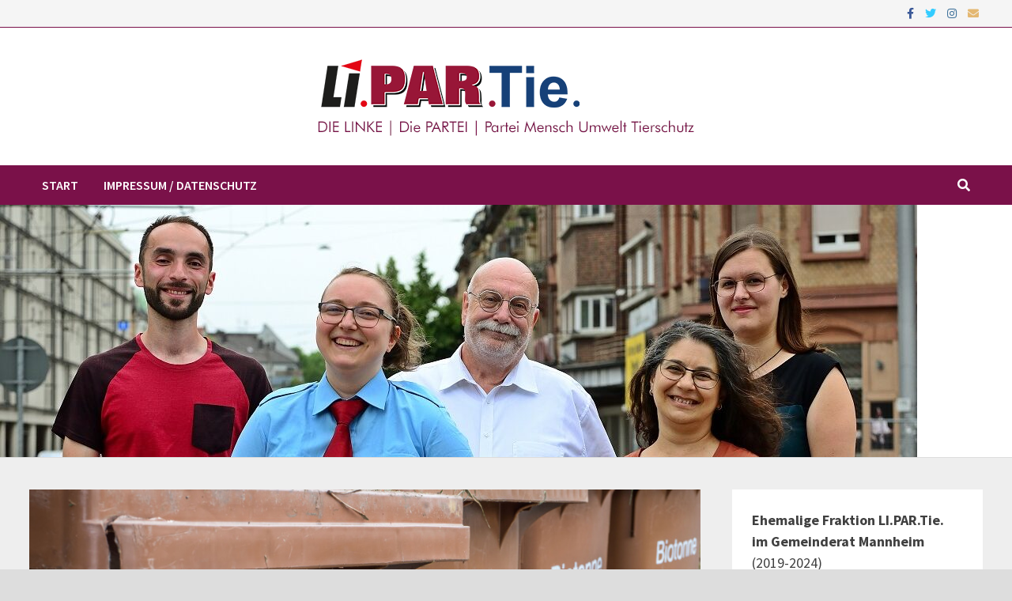

--- FILE ---
content_type: text/html; charset=UTF-8
request_url: https://www.lipartie.de/2022/01/25/verbreitung-der-biotonne-erhoehen/
body_size: 10090
content:
<!doctype html>
<html lang="de">
<head>
	<meta charset="UTF-8">
	<meta name="viewport" content="width=device-width, initial-scale=1">
	<link rel="profile" href="https://gmpg.org/xfn/11">

	<title>Verbreitung der Biotonne erhöhen</title>
<meta name='robots' content='max-image-preview:large' />
<link rel='dns-prefetch' href='//fonts.googleapis.com' />
<link rel="alternate" type="application/rss+xml" title=" &raquo; Feed" href="https://www.lipartie.de/feed/" />
<link rel="alternate" type="application/rss+xml" title=" &raquo; Kommentar-Feed" href="https://www.lipartie.de/comments/feed/" />
<script type="text/javascript">
/* <![CDATA[ */
window._wpemojiSettings = {"baseUrl":"https:\/\/s.w.org\/images\/core\/emoji\/15.0.3\/72x72\/","ext":".png","svgUrl":"https:\/\/s.w.org\/images\/core\/emoji\/15.0.3\/svg\/","svgExt":".svg","source":{"concatemoji":"https:\/\/www.lipartie.de\/LIPARTIE2019\/wp-includes\/js\/wp-emoji-release.min.js?ver=6.6.4"}};
/*! This file is auto-generated */
!function(i,n){var o,s,e;function c(e){try{var t={supportTests:e,timestamp:(new Date).valueOf()};sessionStorage.setItem(o,JSON.stringify(t))}catch(e){}}function p(e,t,n){e.clearRect(0,0,e.canvas.width,e.canvas.height),e.fillText(t,0,0);var t=new Uint32Array(e.getImageData(0,0,e.canvas.width,e.canvas.height).data),r=(e.clearRect(0,0,e.canvas.width,e.canvas.height),e.fillText(n,0,0),new Uint32Array(e.getImageData(0,0,e.canvas.width,e.canvas.height).data));return t.every(function(e,t){return e===r[t]})}function u(e,t,n){switch(t){case"flag":return n(e,"\ud83c\udff3\ufe0f\u200d\u26a7\ufe0f","\ud83c\udff3\ufe0f\u200b\u26a7\ufe0f")?!1:!n(e,"\ud83c\uddfa\ud83c\uddf3","\ud83c\uddfa\u200b\ud83c\uddf3")&&!n(e,"\ud83c\udff4\udb40\udc67\udb40\udc62\udb40\udc65\udb40\udc6e\udb40\udc67\udb40\udc7f","\ud83c\udff4\u200b\udb40\udc67\u200b\udb40\udc62\u200b\udb40\udc65\u200b\udb40\udc6e\u200b\udb40\udc67\u200b\udb40\udc7f");case"emoji":return!n(e,"\ud83d\udc26\u200d\u2b1b","\ud83d\udc26\u200b\u2b1b")}return!1}function f(e,t,n){var r="undefined"!=typeof WorkerGlobalScope&&self instanceof WorkerGlobalScope?new OffscreenCanvas(300,150):i.createElement("canvas"),a=r.getContext("2d",{willReadFrequently:!0}),o=(a.textBaseline="top",a.font="600 32px Arial",{});return e.forEach(function(e){o[e]=t(a,e,n)}),o}function t(e){var t=i.createElement("script");t.src=e,t.defer=!0,i.head.appendChild(t)}"undefined"!=typeof Promise&&(o="wpEmojiSettingsSupports",s=["flag","emoji"],n.supports={everything:!0,everythingExceptFlag:!0},e=new Promise(function(e){i.addEventListener("DOMContentLoaded",e,{once:!0})}),new Promise(function(t){var n=function(){try{var e=JSON.parse(sessionStorage.getItem(o));if("object"==typeof e&&"number"==typeof e.timestamp&&(new Date).valueOf()<e.timestamp+604800&&"object"==typeof e.supportTests)return e.supportTests}catch(e){}return null}();if(!n){if("undefined"!=typeof Worker&&"undefined"!=typeof OffscreenCanvas&&"undefined"!=typeof URL&&URL.createObjectURL&&"undefined"!=typeof Blob)try{var e="postMessage("+f.toString()+"("+[JSON.stringify(s),u.toString(),p.toString()].join(",")+"));",r=new Blob([e],{type:"text/javascript"}),a=new Worker(URL.createObjectURL(r),{name:"wpTestEmojiSupports"});return void(a.onmessage=function(e){c(n=e.data),a.terminate(),t(n)})}catch(e){}c(n=f(s,u,p))}t(n)}).then(function(e){for(var t in e)n.supports[t]=e[t],n.supports.everything=n.supports.everything&&n.supports[t],"flag"!==t&&(n.supports.everythingExceptFlag=n.supports.everythingExceptFlag&&n.supports[t]);n.supports.everythingExceptFlag=n.supports.everythingExceptFlag&&!n.supports.flag,n.DOMReady=!1,n.readyCallback=function(){n.DOMReady=!0}}).then(function(){return e}).then(function(){var e;n.supports.everything||(n.readyCallback(),(e=n.source||{}).concatemoji?t(e.concatemoji):e.wpemoji&&e.twemoji&&(t(e.twemoji),t(e.wpemoji)))}))}((window,document),window._wpemojiSettings);
/* ]]> */
</script>
<style id='wp-emoji-styles-inline-css' type='text/css'>

	img.wp-smiley, img.emoji {
		display: inline !important;
		border: none !important;
		box-shadow: none !important;
		height: 1em !important;
		width: 1em !important;
		margin: 0 0.07em !important;
		vertical-align: -0.1em !important;
		background: none !important;
		padding: 0 !important;
	}
</style>
<link rel='stylesheet' id='wp-block-library-css' href='https://www.lipartie.de/LIPARTIE2019/wp-includes/css/dist/block-library/style.min.css?ver=6.6.4' type='text/css' media='all' />
<style id='wp-block-library-theme-inline-css' type='text/css'>
.wp-block-audio :where(figcaption){color:#555;font-size:13px;text-align:center}.is-dark-theme .wp-block-audio :where(figcaption){color:#ffffffa6}.wp-block-audio{margin:0 0 1em}.wp-block-code{border:1px solid #ccc;border-radius:4px;font-family:Menlo,Consolas,monaco,monospace;padding:.8em 1em}.wp-block-embed :where(figcaption){color:#555;font-size:13px;text-align:center}.is-dark-theme .wp-block-embed :where(figcaption){color:#ffffffa6}.wp-block-embed{margin:0 0 1em}.blocks-gallery-caption{color:#555;font-size:13px;text-align:center}.is-dark-theme .blocks-gallery-caption{color:#ffffffa6}:root :where(.wp-block-image figcaption){color:#555;font-size:13px;text-align:center}.is-dark-theme :root :where(.wp-block-image figcaption){color:#ffffffa6}.wp-block-image{margin:0 0 1em}.wp-block-pullquote{border-bottom:4px solid;border-top:4px solid;color:currentColor;margin-bottom:1.75em}.wp-block-pullquote cite,.wp-block-pullquote footer,.wp-block-pullquote__citation{color:currentColor;font-size:.8125em;font-style:normal;text-transform:uppercase}.wp-block-quote{border-left:.25em solid;margin:0 0 1.75em;padding-left:1em}.wp-block-quote cite,.wp-block-quote footer{color:currentColor;font-size:.8125em;font-style:normal;position:relative}.wp-block-quote.has-text-align-right{border-left:none;border-right:.25em solid;padding-left:0;padding-right:1em}.wp-block-quote.has-text-align-center{border:none;padding-left:0}.wp-block-quote.is-large,.wp-block-quote.is-style-large,.wp-block-quote.is-style-plain{border:none}.wp-block-search .wp-block-search__label{font-weight:700}.wp-block-search__button{border:1px solid #ccc;padding:.375em .625em}:where(.wp-block-group.has-background){padding:1.25em 2.375em}.wp-block-separator.has-css-opacity{opacity:.4}.wp-block-separator{border:none;border-bottom:2px solid;margin-left:auto;margin-right:auto}.wp-block-separator.has-alpha-channel-opacity{opacity:1}.wp-block-separator:not(.is-style-wide):not(.is-style-dots){width:100px}.wp-block-separator.has-background:not(.is-style-dots){border-bottom:none;height:1px}.wp-block-separator.has-background:not(.is-style-wide):not(.is-style-dots){height:2px}.wp-block-table{margin:0 0 1em}.wp-block-table td,.wp-block-table th{word-break:normal}.wp-block-table :where(figcaption){color:#555;font-size:13px;text-align:center}.is-dark-theme .wp-block-table :where(figcaption){color:#ffffffa6}.wp-block-video :where(figcaption){color:#555;font-size:13px;text-align:center}.is-dark-theme .wp-block-video :where(figcaption){color:#ffffffa6}.wp-block-video{margin:0 0 1em}:root :where(.wp-block-template-part.has-background){margin-bottom:0;margin-top:0;padding:1.25em 2.375em}
</style>
<style id='classic-theme-styles-inline-css' type='text/css'>
/*! This file is auto-generated */
.wp-block-button__link{color:#fff;background-color:#32373c;border-radius:9999px;box-shadow:none;text-decoration:none;padding:calc(.667em + 2px) calc(1.333em + 2px);font-size:1.125em}.wp-block-file__button{background:#32373c;color:#fff;text-decoration:none}
</style>
<style id='global-styles-inline-css' type='text/css'>
:root{--wp--preset--aspect-ratio--square: 1;--wp--preset--aspect-ratio--4-3: 4/3;--wp--preset--aspect-ratio--3-4: 3/4;--wp--preset--aspect-ratio--3-2: 3/2;--wp--preset--aspect-ratio--2-3: 2/3;--wp--preset--aspect-ratio--16-9: 16/9;--wp--preset--aspect-ratio--9-16: 9/16;--wp--preset--color--black: #000000;--wp--preset--color--cyan-bluish-gray: #abb8c3;--wp--preset--color--white: #ffffff;--wp--preset--color--pale-pink: #f78da7;--wp--preset--color--vivid-red: #cf2e2e;--wp--preset--color--luminous-vivid-orange: #ff6900;--wp--preset--color--luminous-vivid-amber: #fcb900;--wp--preset--color--light-green-cyan: #7bdcb5;--wp--preset--color--vivid-green-cyan: #00d084;--wp--preset--color--pale-cyan-blue: #8ed1fc;--wp--preset--color--vivid-cyan-blue: #0693e3;--wp--preset--color--vivid-purple: #9b51e0;--wp--preset--gradient--vivid-cyan-blue-to-vivid-purple: linear-gradient(135deg,rgba(6,147,227,1) 0%,rgb(155,81,224) 100%);--wp--preset--gradient--light-green-cyan-to-vivid-green-cyan: linear-gradient(135deg,rgb(122,220,180) 0%,rgb(0,208,130) 100%);--wp--preset--gradient--luminous-vivid-amber-to-luminous-vivid-orange: linear-gradient(135deg,rgba(252,185,0,1) 0%,rgba(255,105,0,1) 100%);--wp--preset--gradient--luminous-vivid-orange-to-vivid-red: linear-gradient(135deg,rgba(255,105,0,1) 0%,rgb(207,46,46) 100%);--wp--preset--gradient--very-light-gray-to-cyan-bluish-gray: linear-gradient(135deg,rgb(238,238,238) 0%,rgb(169,184,195) 100%);--wp--preset--gradient--cool-to-warm-spectrum: linear-gradient(135deg,rgb(74,234,220) 0%,rgb(151,120,209) 20%,rgb(207,42,186) 40%,rgb(238,44,130) 60%,rgb(251,105,98) 80%,rgb(254,248,76) 100%);--wp--preset--gradient--blush-light-purple: linear-gradient(135deg,rgb(255,206,236) 0%,rgb(152,150,240) 100%);--wp--preset--gradient--blush-bordeaux: linear-gradient(135deg,rgb(254,205,165) 0%,rgb(254,45,45) 50%,rgb(107,0,62) 100%);--wp--preset--gradient--luminous-dusk: linear-gradient(135deg,rgb(255,203,112) 0%,rgb(199,81,192) 50%,rgb(65,88,208) 100%);--wp--preset--gradient--pale-ocean: linear-gradient(135deg,rgb(255,245,203) 0%,rgb(182,227,212) 50%,rgb(51,167,181) 100%);--wp--preset--gradient--electric-grass: linear-gradient(135deg,rgb(202,248,128) 0%,rgb(113,206,126) 100%);--wp--preset--gradient--midnight: linear-gradient(135deg,rgb(2,3,129) 0%,rgb(40,116,252) 100%);--wp--preset--font-size--small: 13px;--wp--preset--font-size--medium: 20px;--wp--preset--font-size--large: 36px;--wp--preset--font-size--x-large: 42px;--wp--preset--spacing--20: 0.44rem;--wp--preset--spacing--30: 0.67rem;--wp--preset--spacing--40: 1rem;--wp--preset--spacing--50: 1.5rem;--wp--preset--spacing--60: 2.25rem;--wp--preset--spacing--70: 3.38rem;--wp--preset--spacing--80: 5.06rem;--wp--preset--shadow--natural: 6px 6px 9px rgba(0, 0, 0, 0.2);--wp--preset--shadow--deep: 12px 12px 50px rgba(0, 0, 0, 0.4);--wp--preset--shadow--sharp: 6px 6px 0px rgba(0, 0, 0, 0.2);--wp--preset--shadow--outlined: 6px 6px 0px -3px rgba(255, 255, 255, 1), 6px 6px rgba(0, 0, 0, 1);--wp--preset--shadow--crisp: 6px 6px 0px rgba(0, 0, 0, 1);}:where(.is-layout-flex){gap: 0.5em;}:where(.is-layout-grid){gap: 0.5em;}body .is-layout-flex{display: flex;}.is-layout-flex{flex-wrap: wrap;align-items: center;}.is-layout-flex > :is(*, div){margin: 0;}body .is-layout-grid{display: grid;}.is-layout-grid > :is(*, div){margin: 0;}:where(.wp-block-columns.is-layout-flex){gap: 2em;}:where(.wp-block-columns.is-layout-grid){gap: 2em;}:where(.wp-block-post-template.is-layout-flex){gap: 1.25em;}:where(.wp-block-post-template.is-layout-grid){gap: 1.25em;}.has-black-color{color: var(--wp--preset--color--black) !important;}.has-cyan-bluish-gray-color{color: var(--wp--preset--color--cyan-bluish-gray) !important;}.has-white-color{color: var(--wp--preset--color--white) !important;}.has-pale-pink-color{color: var(--wp--preset--color--pale-pink) !important;}.has-vivid-red-color{color: var(--wp--preset--color--vivid-red) !important;}.has-luminous-vivid-orange-color{color: var(--wp--preset--color--luminous-vivid-orange) !important;}.has-luminous-vivid-amber-color{color: var(--wp--preset--color--luminous-vivid-amber) !important;}.has-light-green-cyan-color{color: var(--wp--preset--color--light-green-cyan) !important;}.has-vivid-green-cyan-color{color: var(--wp--preset--color--vivid-green-cyan) !important;}.has-pale-cyan-blue-color{color: var(--wp--preset--color--pale-cyan-blue) !important;}.has-vivid-cyan-blue-color{color: var(--wp--preset--color--vivid-cyan-blue) !important;}.has-vivid-purple-color{color: var(--wp--preset--color--vivid-purple) !important;}.has-black-background-color{background-color: var(--wp--preset--color--black) !important;}.has-cyan-bluish-gray-background-color{background-color: var(--wp--preset--color--cyan-bluish-gray) !important;}.has-white-background-color{background-color: var(--wp--preset--color--white) !important;}.has-pale-pink-background-color{background-color: var(--wp--preset--color--pale-pink) !important;}.has-vivid-red-background-color{background-color: var(--wp--preset--color--vivid-red) !important;}.has-luminous-vivid-orange-background-color{background-color: var(--wp--preset--color--luminous-vivid-orange) !important;}.has-luminous-vivid-amber-background-color{background-color: var(--wp--preset--color--luminous-vivid-amber) !important;}.has-light-green-cyan-background-color{background-color: var(--wp--preset--color--light-green-cyan) !important;}.has-vivid-green-cyan-background-color{background-color: var(--wp--preset--color--vivid-green-cyan) !important;}.has-pale-cyan-blue-background-color{background-color: var(--wp--preset--color--pale-cyan-blue) !important;}.has-vivid-cyan-blue-background-color{background-color: var(--wp--preset--color--vivid-cyan-blue) !important;}.has-vivid-purple-background-color{background-color: var(--wp--preset--color--vivid-purple) !important;}.has-black-border-color{border-color: var(--wp--preset--color--black) !important;}.has-cyan-bluish-gray-border-color{border-color: var(--wp--preset--color--cyan-bluish-gray) !important;}.has-white-border-color{border-color: var(--wp--preset--color--white) !important;}.has-pale-pink-border-color{border-color: var(--wp--preset--color--pale-pink) !important;}.has-vivid-red-border-color{border-color: var(--wp--preset--color--vivid-red) !important;}.has-luminous-vivid-orange-border-color{border-color: var(--wp--preset--color--luminous-vivid-orange) !important;}.has-luminous-vivid-amber-border-color{border-color: var(--wp--preset--color--luminous-vivid-amber) !important;}.has-light-green-cyan-border-color{border-color: var(--wp--preset--color--light-green-cyan) !important;}.has-vivid-green-cyan-border-color{border-color: var(--wp--preset--color--vivid-green-cyan) !important;}.has-pale-cyan-blue-border-color{border-color: var(--wp--preset--color--pale-cyan-blue) !important;}.has-vivid-cyan-blue-border-color{border-color: var(--wp--preset--color--vivid-cyan-blue) !important;}.has-vivid-purple-border-color{border-color: var(--wp--preset--color--vivid-purple) !important;}.has-vivid-cyan-blue-to-vivid-purple-gradient-background{background: var(--wp--preset--gradient--vivid-cyan-blue-to-vivid-purple) !important;}.has-light-green-cyan-to-vivid-green-cyan-gradient-background{background: var(--wp--preset--gradient--light-green-cyan-to-vivid-green-cyan) !important;}.has-luminous-vivid-amber-to-luminous-vivid-orange-gradient-background{background: var(--wp--preset--gradient--luminous-vivid-amber-to-luminous-vivid-orange) !important;}.has-luminous-vivid-orange-to-vivid-red-gradient-background{background: var(--wp--preset--gradient--luminous-vivid-orange-to-vivid-red) !important;}.has-very-light-gray-to-cyan-bluish-gray-gradient-background{background: var(--wp--preset--gradient--very-light-gray-to-cyan-bluish-gray) !important;}.has-cool-to-warm-spectrum-gradient-background{background: var(--wp--preset--gradient--cool-to-warm-spectrum) !important;}.has-blush-light-purple-gradient-background{background: var(--wp--preset--gradient--blush-light-purple) !important;}.has-blush-bordeaux-gradient-background{background: var(--wp--preset--gradient--blush-bordeaux) !important;}.has-luminous-dusk-gradient-background{background: var(--wp--preset--gradient--luminous-dusk) !important;}.has-pale-ocean-gradient-background{background: var(--wp--preset--gradient--pale-ocean) !important;}.has-electric-grass-gradient-background{background: var(--wp--preset--gradient--electric-grass) !important;}.has-midnight-gradient-background{background: var(--wp--preset--gradient--midnight) !important;}.has-small-font-size{font-size: var(--wp--preset--font-size--small) !important;}.has-medium-font-size{font-size: var(--wp--preset--font-size--medium) !important;}.has-large-font-size{font-size: var(--wp--preset--font-size--large) !important;}.has-x-large-font-size{font-size: var(--wp--preset--font-size--x-large) !important;}
:where(.wp-block-post-template.is-layout-flex){gap: 1.25em;}:where(.wp-block-post-template.is-layout-grid){gap: 1.25em;}
:where(.wp-block-columns.is-layout-flex){gap: 2em;}:where(.wp-block-columns.is-layout-grid){gap: 2em;}
:root :where(.wp-block-pullquote){font-size: 1.5em;line-height: 1.6;}
</style>
<link rel='stylesheet' id='widgetopts-styles-css' href='https://www.lipartie.de/LIPARTIE2019/wp-content/plugins/widget-options/assets/css/widget-options.css?ver=4.0.6.1' type='text/css' media='all' />
<link rel='stylesheet' id='font-awesome-css' href='https://www.lipartie.de/LIPARTIE2019/wp-content/themes/bam/assets/fonts/css/all.min.css?ver=5.15.4' type='text/css' media='all' />
<link rel='stylesheet' id='bam-style-css' href='https://www.lipartie.de/LIPARTIE2019/wp-content/themes/bam/style.css?ver=1.3.2' type='text/css' media='all' />
<link rel='stylesheet' id='bam-google-fonts-css' href='https://fonts.googleapis.com/css?family=Source+Sans+Pro%3A100%2C200%2C300%2C400%2C500%2C600%2C700%2C800%2C900%2C100i%2C200i%2C300i%2C400i%2C500i%2C600i%2C700i%2C800i%2C900i|Roboto+Condensed%3A100%2C200%2C300%2C400%2C500%2C600%2C700%2C800%2C900%2C100i%2C200i%2C300i%2C400i%2C500i%2C600i%2C700i%2C800i%2C900i%26subset%3Dlatin' type='text/css' media='all' />
<link rel="https://api.w.org/" href="https://www.lipartie.de/wp-json/" /><link rel="alternate" title="JSON" type="application/json" href="https://www.lipartie.de/wp-json/wp/v2/posts/1104" /><link rel="EditURI" type="application/rsd+xml" title="RSD" href="https://www.lipartie.de/LIPARTIE2019/xmlrpc.php?rsd" />
<meta name="generator" content="WordPress 6.6.4" />
<link rel="canonical" href="https://www.lipartie.de/2022/01/25/verbreitung-der-biotonne-erhoehen/" />
<link rel='shortlink' href='https://www.lipartie.de/?p=1104' />
<link rel="alternate" title="oEmbed (JSON)" type="application/json+oembed" href="https://www.lipartie.de/wp-json/oembed/1.0/embed?url=https%3A%2F%2Fwww.lipartie.de%2F2022%2F01%2F25%2Fverbreitung-der-biotonne-erhoehen%2F" />
<link rel="alternate" title="oEmbed (XML)" type="text/xml+oembed" href="https://www.lipartie.de/wp-json/oembed/1.0/embed?url=https%3A%2F%2Fwww.lipartie.de%2F2022%2F01%2F25%2Fverbreitung-der-biotonne-erhoehen%2F&#038;format=xml" />
		<style type="text/css">
					.site-title,
			.site-description {
				position: absolute;
				clip: rect(1px, 1px, 1px, 1px);
				display: none;
			}
				</style>
		<link rel="icon" href="https://www.lipartie.de/LIPARTIE2019/wp-content/uploads/2019/07/cropped-logo-lipartie-1-32x32.png" sizes="32x32" />
<link rel="icon" href="https://www.lipartie.de/LIPARTIE2019/wp-content/uploads/2019/07/cropped-logo-lipartie-1-192x192.png" sizes="192x192" />
<link rel="apple-touch-icon" href="https://www.lipartie.de/LIPARTIE2019/wp-content/uploads/2019/07/cropped-logo-lipartie-1-180x180.png" />
<meta name="msapplication-TileImage" content="https://www.lipartie.de/LIPARTIE2019/wp-content/uploads/2019/07/cropped-logo-lipartie-1-270x270.png" />
		<style type="text/css" id="wp-custom-css">
			.entry-meta {
  display:none !important;
}		</style>
		
		<style type="text/css" id="theme-custom-css">
			/* Color CSS */
                
                    blockquote {
                        border-left: 4px solid #000000;
                    }

                    button,
                    input[type="button"],
                    input[type="reset"],
                    input[type="submit"] {
                        background: #000000;
                    }

                    .wp-block-search .wp-block-search__button {
                        background: #000000;
                    }

                    .bam-readmore {
                        background: #000000;
                    }

                    .site-title a, .site-description {
                        color: #000000;
                    }

                    .site-header.default-style .main-navigation ul li a:hover {
                        color: #000000;
                    }

                    .site-header.default-style .main-navigation ul ul li a:hover {
                        background: #000000;
                    }

                    .site-header.default-style .main-navigation .current_page_item > a,
                    .site-header.default-style .main-navigation .current-menu-item > a,
                    .site-header.default-style .main-navigation .current_page_ancestor > a,
                    .site-header.default-style .main-navigation .current-menu-ancestor > a {
                        color: #000000;
                    }

                    .site-header.horizontal-style .main-navigation ul li a:hover {
                        color: #000000;
                    }

                    .site-header.horizontal-style .main-navigation ul ul li a:hover {
                        background: #000000;
                    }

                    .site-header.horizontal-style .main-navigation .current_page_item > a,
                    .site-header.horizontal-style .main-navigation .current-menu-item > a,
                    .site-header.horizontal-style .main-navigation .current_page_ancestor > a,
                    .site-header.horizontal-style .main-navigation .current-menu-ancestor > a {
                        color: #000000;
                    }

                    .posts-navigation .nav-previous a:hover,
                    .posts-navigation .nav-next a:hover {
                        color: #000000;
                    }

                    .post-navigation .nav-previous .post-title:hover,
                    .post-navigation .nav-next .post-title:hover {
                        color: #000000;
                    }

                    .pagination .page-numbers.current {
                        background: #000000;
                        border: 1px solid #000000;
                        color: #ffffff;
                    }
                      
                    .pagination a.page-numbers:hover {
                        background: #000000;
                        border: 1px solid #000000;
                    }

                    .widget a:hover,
                    .widget ul li a:hover {
                        color: #000000;
                    }

                    li.bm-tab.th-ui-state-active a {
                        border-bottom: 1px solid #000000;
                    }

                    .footer-widget-area .widget a:hover {
                        color: #000000;
                    }

                    .bms-title a:hover {
                        color: #000000;
                    }

                    .bam-entry .entry-title a:hover {
                        color: #000000;
                    }

                    .related-post-meta a:hover,
                    .entry-meta a:hover {
                        color: #000000;
                    }

                    .related-post-meta .byline a:hover,
                    .entry-meta .byline a:hover {
                        color: #000000;
                    }

                    .cat-links a {
                        color: #000000;
                    }

                    .tags-links a:hover {
                        background: #000000;
                    }

                    .related-post-title a:hover {
                        color: #000000;
                    }

                    .author-posts-link:hover {
                        color: #000000;
                    }

                    .comment-author a {
                        color: #000000;
                    }

                    .comment-metadata a:hover,
                    .comment-metadata a:focus,
                    .pingback .comment-edit-link:hover,
                    .pingback .comment-edit-link:focus {
                        color: #000000;
                    }

                    .comment-reply-link:hover,
                    .comment-reply-link:focus {
                        background: #000000;
                    }

                    .comment-notes a:hover,
                    .comment-awaiting-moderation a:hover,
                    .logged-in-as a:hover,
                    .form-allowed-tags a:hover {
                        color: #000000;
                    }

                    .required {
                        color: #000000;
                    }

                    .comment-reply-title small a:before {
                        color: #000000;
                    }

                    .wp-block-quote {
                        border-left: 4px solid #000000;
                    }

                    .wp-block-quote[style*="text-align:right"], .wp-block-quote[style*="text-align: right"] {
                        border-right: 4px solid #000000;
                    }

                    .site-info a:hover {
                        color: #000000;
                    }

                    #bam-tags a, .widget_tag_cloud .tagcloud a {
                        background: #000000;
                    }

                
                    .page-content a,
                    .entry-content a {
                        color: #b31a6c;
                    }
                
                    .page-content a:hover,
                    .entry-content a:hover {
                        color: #7a1149;
                    }
                
                    button,
                    input[type="button"],
                    input[type="reset"],
                    input[type="submit"],
                    .wp-block-search .wp-block-search__button,
                    .bam-readmore {
                        background: #7a1149;
                    }
                
                    body.boxed-layout.custom-background,
                    body.boxed-layout {
                        background-color: #efefef;
                    }
                
                    body.boxed-layout.custom-background.separate-containers,
                    body.boxed-layout.separate-containers {
                        background-color: #dddddd;
                    }
                
                    body.wide-layout.custom-background.separate-containers,
                    body.wide-layout.separate-containers {
                        background-color: #eeeeee;
                    }
                
                    .related-post-meta .byline a:hover, 
                    .entry-meta .byline a:hover,
                    .related-post-meta a:hover, 
                    .entry-meta a:hover {
                        color: #ffffff;
                    }
                /* Header CSS */
                    .site-header {
                        border-bottom: 1px solid #dddddd;
                    }
                
                        .site-header.default-style .main-navigation { background: #7a1149; }
                    
                        .site-header.default-style .main-navigation ul li a:hover { color: #ffffff; }
                        .site-header.default-style .main-navigation .current_page_item > a, .site-header.default-style .main-navigation .current-menu-item > a, .site-header.default-style .main-navigation .current_page_ancestor > a, .site-header.default-style .main-navigation .current-menu-ancestor > a { color: #ffffff; }
                    
                        .site-header.default-style .main-navigation ul ul {
                            background-color: #7a5968;
                        }
                    
                        .site-header.default-style .main-navigation ul ul li a:hover {
                            background-color: #000000;
                        }
                    /* Top Bar CSS */
                    .bam-topbar {
                        border-bottom: 1px solid #7a1149;
                    }
                
                    .bam-topbar {
                        color: #000000;
                    }
                
                    .bam-topbar a {
                        color: #000000;
                    }
                
                    .bam-topbar a:hover {
                        color: #ffffff;
                    }		</style>

	</head>

<body class="post-template-default single single-post postid-1104 single-format-standard wp-custom-logo wp-embed-responsive boxed-layout right-sidebar separate-containers">



<div id="page" class="site">
	<a class="skip-link screen-reader-text" href="#content">Zum Inhalt springen</a>

	
<div id="topbar" class="bam-topbar clearfix">

    <div class="container">

        
        
        
<div class="bam-topbar-social colored">

    
        
                    <span class="bam-social-icon">
                                    <a href="https://www.facebook.com/LIPARTie" class="bam-social-link facebook" target="_blank" title="Facebook">
                        <i class="fab fa-facebook-f"></i>
                    </a>
                            </span>
                
    
        
                
    
        
                    <span class="bam-social-icon">
                                    <a href="https://twitter.com/LIPARTie2" class="bam-social-link twitter" target="_blank" title="Twitter">
                        <i class="fab fa-twitter"></i>
                    </a>
                            </span>
                
    
        
                
    
        
                    <span class="bam-social-icon">
                                    <a href="https://instagram/li.par.tie" class="bam-social-link instagram" target="_blank" title="Instagram">
                        <i class="fab fa-instagram"></i>
                    </a>
                            </span>
                
    
        
                
    
        
                
    
        
                
    
        
                
    
        
                
    
        
                
    
        
                
    
        
                
    
        
                
    
        
                
    
        
                
    
        
                
    
        
                
    
        
                
    
        
                
    
        
                
    
        
                
    
        
                    <span class="bam-social-icon">
                                    <a href="mailto:info@lipartie.de" class="bam-social-link email" target="_self" title="E-Mail">
                        <i class="fas fa-envelope"></i>
                    </a>
                            </span>
                
    
</div><!-- .bam-social-media -->
    </div>

</div>
	


<header id="masthead" class="site-header default-style">

    
    

<div id="site-header-inner" class="clearfix container center-logo">

    <div class="site-branding">
    <div class="site-branding-inner">

                    <div class="site-logo-image"><a href="https://www.lipartie.de/" class="custom-logo-link" rel="home"><img width="504" height="111" src="https://www.lipartie.de/LIPARTIE2019/wp-content/uploads/2020/01/cropped-logo-neu2020.png" class="custom-logo" alt="" decoding="async" fetchpriority="high" srcset="https://www.lipartie.de/LIPARTIE2019/wp-content/uploads/2020/01/cropped-logo-neu2020.png 504w, https://www.lipartie.de/LIPARTIE2019/wp-content/uploads/2020/01/cropped-logo-neu2020-300x66.png 300w" sizes="(max-width: 504px) 100vw, 504px" /></a></div>
        
        <div class="site-branding-text">
                            <p class="site-title"><a href="https://www.lipartie.de/" rel="home"></a></p>
                        </div><!-- .site-branding-text -->

    </div><!-- .site-branding-inner -->
</div><!-- .site-branding -->
        
</div><!-- #site-header-inner -->



<nav id="site-navigation" class="main-navigation">

    <div id="site-navigation-inner" class="container align-left show-search">
        
        <div class="menu-top-menu-container"><ul id="primary-menu" class="menu"><li id="menu-item-2045" class="menu-item menu-item-type-custom menu-item-object-custom menu-item-home menu-item-2045"><a href="https://www.lipartie.de">Start</a></li>
<li id="menu-item-108" class="menu-item menu-item-type-post_type menu-item-object-page menu-item-privacy-policy menu-item-108"><a rel="privacy-policy" href="https://www.lipartie.de/impressum/">Impressum / Datenschutz</a></li>
</ul></div><div class="bam-search-button-icon">
    <i class="fas fa-search" aria-hidden="true"></i>
</div>
<div class="bam-search-box-container">
    <div class="bam-search-box">
        <form role="search" method="get" class="search-form" action="https://www.lipartie.de/">
				<label>
					<span class="screen-reader-text">Suche nach:</span>
					<input type="search" class="search-field" placeholder="Suchen …" value="" name="s" />
				</label>
				<input type="submit" class="search-submit" value="Suchen" />
			</form>    </div><!-- th-search-box -->
</div><!-- .th-search-box-container -->

        <button class="menu-toggle" aria-controls="primary-menu" aria-expanded="false" data-toggle-target=".mobile-navigation"><i class="fas fa-bars"></i>Menü</button>
        
    </div><!-- .container -->
    
</nav><!-- #site-navigation -->
<div class="mobile-dropdown">
    <nav class="mobile-navigation">
        <div class="menu-top-menu-container"><ul id="primary-menu-mobile" class="menu"><li class="menu-item menu-item-type-custom menu-item-object-custom menu-item-home menu-item-2045"><a href="https://www.lipartie.de">Start</a></li>
<li class="menu-item menu-item-type-post_type menu-item-object-page menu-item-privacy-policy menu-item-108"><a rel="privacy-policy" href="https://www.lipartie.de/impressum/">Impressum / Datenschutz</a></li>
</ul></div>    </nav>
</div>
<div class="th-header-image clearfix"><a href="https://www.lipartie.de/" title="" rel="home"><img src="https://www.lipartie.de/LIPARTIE2019/wp-content/uploads/2021/07/cropped-Gruppenbild-Juni21-Home.jpg" height="319" width="1160" alt="" /></a></div>
    
    			<div class="bam-header-bg"></div>
         
</header><!-- #masthead -->


	
	<div id="content" class="site-content">
		<div class="container">

	
	<div id="primary" class="content-area">

		
		<main id="main" class="site-main">

			
			
<article id="post-1104" class="bam-single-post post-1104 post type-post status-publish format-standard has-post-thumbnail hentry category-antraege tag-buergerdienste tag-umwelt">
	
					<div class="post-thumbnail">
					<img width="960" height="588" src="https://www.lipartie.de/LIPARTIE2019/wp-content/uploads/2022/01/Biotonnen.jpg" class="attachment-bam-large size-bam-large wp-post-image" alt="" decoding="async" srcset="https://www.lipartie.de/LIPARTIE2019/wp-content/uploads/2022/01/Biotonnen.jpg 960w, https://www.lipartie.de/LIPARTIE2019/wp-content/uploads/2022/01/Biotonnen-300x184.jpg 300w, https://www.lipartie.de/LIPARTIE2019/wp-content/uploads/2022/01/Biotonnen-768x470.jpg 768w" sizes="(max-width: 960px) 100vw, 960px" />				</div><!-- .post-thumbnail -->
			
		
	<div class="category-list">
		<span class="cat-links"><a href="https://www.lipartie.de/category/antraege/" rel="category tag">Anträge</a></span>	</div><!-- .category-list -->

	<header class="entry-header">
		<h1 class="entry-title">Verbreitung der Biotonne erhöhen</h1>			<div class="entry-meta">
				<span class="byline"> <img class="author-photo" alt="Stephan Bordt" src="https://secure.gravatar.com/avatar/4bd7666d14eae60f58d6f42ffab1b311?s=96&#038;d=blank&#038;r=g" />von <span class="author vcard"><a class="url fn n" href="https://www.lipartie.de/author/stephan/">Stephan Bordt</a></span></span><span class="posted-on"><i class="far fa-clock"></i><a href="https://www.lipartie.de/2022/01/25/verbreitung-der-biotonne-erhoehen/" rel="bookmark"><time class="entry-date published sm-hu" datetime="2022-01-25T12:07:19+02:00">25/01/2022</time><time class="updated" datetime="2022-01-25T13:11:25+02:00">25/01/2022</time></a></span>			</div><!-- .entry-meta -->
			</header><!-- .entry-header -->

	
	
	<div class="entry-content">
		<p>Der Gemeinderat möge beschließen:  Der Eigenbetrieb Stadtraumservice legt bei der Motivation bzw. Werbung für die Nutzung der Biotonne den Schwerpunkt verstärkt auf Vermieter bzw. Verwaltungen von Mehrparteien-Wohnhäusern mit Mietwohnungen, um die Nutzungsmöglichkeiten für Mieter*innen zu verbessern.</p>
<p>&nbsp;</p>
<p>Begründung:</p>
<p>Nach Information des Dezernats V bzw. des Eigenbetriebs Stadtraumservice ist die Einführung der Kostenfreiheit für die Biotonne bei gleichzeitiger Erhöhung der Entsorgungsgebühren für den Restmüll bisher erfolgreich verlaufen. Doch es sind noch Steigerungen möglich, insbesondere in eng bebauten Stadtteilen wie der Neckarstadt-West und generell bei Mehrparteien-Wohnhäusern mit Mietwohnungen.</p>
<p>Neben befürchteten &#8211; oder echten &#8211; Hygieneproblemen und teilweise Platzmangel ist ein Grund für die unserer Ansicht nach zu geringe Nutzung durch Mieter*innen die mangelnde Motivation für die Vermieter. Da die Müllgebühren vollständig auf die Mietparteien umgelegt werden, erleiden die Vermieter keine Kostennachteile durch steigende Müllgebühren. Sie müssen durch andere Anreize dazu bewegt werden, Biotonnen für ihre Mieter*innen bereitzustellen.</p>
<p>Das bedeutet, Vermieter und Verwaltungen müssen gezielt angesprochen werden. Dabei kann auf die ökologischen und rein praktischen Vorteile der Biotonne hingewiesen werden. Vielleicht ist es auch möglich, mit zusätzlichem Service, bestimmten Vergünstigungen etc. zu werben.</p>
<p>Das Idealziel sollte sein, das alle Mieter*innen in Mannheim die Biotonne nutzen können und auch fachgerecht nutzen. Das Selbe gilt natürlich auch für Eigenheimbesitzer*innen.</p>
	</div><!-- .entry-content -->

	
	<footer class="entry-footer">
		<div class="tags-links"><span class="bam-tags-title">Verschlagwortet</span><a href="https://www.lipartie.de/tag/buergerdienste/" rel="tag">Bürgerdienste</a><a href="https://www.lipartie.de/tag/umwelt/" rel="tag">Umwelt</a></div>	</footer><!-- .entry-footer -->
</article><!-- #post-1104 -->
	<nav class="navigation post-navigation" aria-label="Beiträge">
		<h2 class="screen-reader-text">Beitrags-Navigation</h2>
		<div class="nav-links"><div class="nav-previous"><a href="https://www.lipartie.de/2022/01/21/kinderbetreuung-in-mannheim-endlich-ausbauen/" rel="prev"><span class="meta-nav" aria-hidden="true">Vorheriger Beitrag</span> <span class="screen-reader-text">Vorheriger Beitrag:</span> <br/><span class="post-title">Kinderbetreuung in Mannheim endlich ausbauen</span></a></div><div class="nav-next"><a href="https://www.lipartie.de/2022/01/25/umgang-mit-maennlichen-huehnerkueken-in-mannheim/" rel="next"><span class="meta-nav" aria-hidden="true">Nächster Beitrag</span> <span class="screen-reader-text">Nächster Beitrag:</span> <br/><span class="post-title">Umgang mit männlichen Hühnerküken in Mannheim</span></a></div></div>
	</nav><div class="bam-authorbox clearfix">

    <div class="bam-author-img">
        <img alt='' src='https://secure.gravatar.com/avatar/4bd7666d14eae60f58d6f42ffab1b311?s=100&#038;d=blank&#038;r=g' srcset='https://secure.gravatar.com/avatar/4bd7666d14eae60f58d6f42ffab1b311?s=200&#038;d=blank&#038;r=g 2x' class='avatar avatar-100 photo' height='100' width='100' decoding='async'/>    </div>

    <div class="bam-author-content">
        <h4 class="author-name">Stephan Bordt</h4>
        <p class="author-description"></p>
        <a class="author-posts-link" href="https://www.lipartie.de/author/stephan/" title="Stephan Bordt">
            Alle Beiträge ansehen von Stephan Bordt &rarr;        </a>
    </div>

</div>


<div class="bam-related-posts clearfix">

    <h3 class="related-section-title">Das könnte dich auch interessieren</h3>

    <div class="related-posts-wrap">
                    <div class="related-post">
                <div class="related-post-thumbnail">
                    <a href="https://www.lipartie.de/2020/01/30/anzahl-der-medizinischen-behandlungen-ohne-krankenversicherung/">
                        <img width="445" height="265" src="https://www.lipartie.de/LIPARTIE2019/wp-content/uploads/2021/04/Arzt-Pixa-AlterioFelines-445x265.jpg" class="attachment-bam-thumb size-bam-thumb wp-post-image" alt="" decoding="async" srcset="https://www.lipartie.de/LIPARTIE2019/wp-content/uploads/2021/04/Arzt-Pixa-AlterioFelines-445x265.jpg 445w, https://www.lipartie.de/LIPARTIE2019/wp-content/uploads/2021/04/Arzt-Pixa-AlterioFelines-890x530.jpg 890w" sizes="(max-width: 445px) 100vw, 445px" />                    </a>
                </div><!-- .related-post-thumbnail -->
                <h3 class="related-post-title">
                    <a href="https://www.lipartie.de/2020/01/30/anzahl-der-medizinischen-behandlungen-ohne-krankenversicherung/" rel="bookmark" title="Anzahl der medizinischen Behandlungen ohne Krankenversicherung">
                        Anzahl der medizinischen Behandlungen ohne Krankenversicherung                    </a>
                </h3><!-- .related-post-title -->
                <div class="related-post-meta"><span class="posted-on"><i class="far fa-clock"></i><a href="https://www.lipartie.de/2020/01/30/anzahl-der-medizinischen-behandlungen-ohne-krankenversicherung/" rel="bookmark"><time class="entry-date published sm-hu" datetime="2020-01-30T09:27:09+02:00">30/01/2020</time><time class="updated" datetime="2021-04-09T09:34:09+02:00">09/04/2021</time></a></span></div>
            </div><!-- .related-post -->
                    <div class="related-post">
                <div class="related-post-thumbnail">
                    <a href="https://www.lipartie.de/2024/07/03/begrenzung-der-wahlplakate-in-der-plakatierungsrichtlinie/">
                        <img width="445" height="265" src="https://www.lipartie.de/LIPARTIE2019/wp-content/uploads/2024/07/Wahlplakatcollage3a-445x265.jpeg" class="attachment-bam-thumb size-bam-thumb wp-post-image" alt="" decoding="async" loading="lazy" srcset="https://www.lipartie.de/LIPARTIE2019/wp-content/uploads/2024/07/Wahlplakatcollage3a-445x265.jpeg 445w, https://www.lipartie.de/LIPARTIE2019/wp-content/uploads/2024/07/Wahlplakatcollage3a-890x530.jpeg 890w" sizes="(max-width: 445px) 100vw, 445px" />                    </a>
                </div><!-- .related-post-thumbnail -->
                <h3 class="related-post-title">
                    <a href="https://www.lipartie.de/2024/07/03/begrenzung-der-wahlplakate-in-der-plakatierungsrichtlinie/" rel="bookmark" title="Begrenzung der Wahlplakate in der Plakatierungsrichtlinie">
                        Begrenzung der Wahlplakate in der Plakatierungsrichtlinie                    </a>
                </h3><!-- .related-post-title -->
                <div class="related-post-meta"><span class="posted-on"><i class="far fa-clock"></i><a href="https://www.lipartie.de/2024/07/03/begrenzung-der-wahlplakate-in-der-plakatierungsrichtlinie/" rel="bookmark"><time class="entry-date published sm-hu" datetime="2024-07-03T13:49:41+02:00">03/07/2024</time><time class="updated" datetime="2024-07-04T10:09:55+02:00">04/07/2024</time></a></span></div>
            </div><!-- .related-post -->
                    <div class="related-post">
                <div class="related-post-thumbnail">
                    <a href="https://www.lipartie.de/2022/05/24/clearingstelle-fuer-menschen-ohne-krankenversicherung/">
                        <img width="445" height="265" src="https://www.lipartie.de/LIPARTIE2019/wp-content/uploads/2022/05/Arzt-Patient-AdobeStockfoto-445x265.jpg" class="attachment-bam-thumb size-bam-thumb wp-post-image" alt="" decoding="async" loading="lazy" srcset="https://www.lipartie.de/LIPARTIE2019/wp-content/uploads/2022/05/Arzt-Patient-AdobeStockfoto-445x265.jpg 445w, https://www.lipartie.de/LIPARTIE2019/wp-content/uploads/2022/05/Arzt-Patient-AdobeStockfoto-890x530.jpg 890w" sizes="(max-width: 445px) 100vw, 445px" />                    </a>
                </div><!-- .related-post-thumbnail -->
                <h3 class="related-post-title">
                    <a href="https://www.lipartie.de/2022/05/24/clearingstelle-fuer-menschen-ohne-krankenversicherung/" rel="bookmark" title="Clearingstelle für Menschen ohne Krankenversicherung">
                        Clearingstelle für Menschen ohne Krankenversicherung                    </a>
                </h3><!-- .related-post-title -->
                <div class="related-post-meta"><span class="posted-on"><i class="far fa-clock"></i><a href="https://www.lipartie.de/2022/05/24/clearingstelle-fuer-menschen-ohne-krankenversicherung/" rel="bookmark"><time class="entry-date published updated" datetime="2022-05-24T13:33:26+02:00">24/05/2022</time></a></span></div>
            </div><!-- .related-post -->
            </div><!-- .related-post-wrap-->

</div><!-- .related-posts -->


			
		</main><!-- #main -->

		
	</div><!-- #primary -->

	


<aside id="secondary" class="widget-area">

	
	<section id="text-2" class="widget widget_text">			<div class="textwidget"><p><strong>Ehemalige Fraktion LI.PAR.Tie.<br />
im Gemeinderat Mannheim<br />
</strong>(2019-2024)</p>
<p><strong>Nachfolge</strong><a href="https://fraktion-ltk.de/">: Fraktion LTK</a></p>
</div>
		</section>
	
</aside><!-- #secondary -->

	</div><!-- .container -->
	</div><!-- #content -->

	
	
	<footer id="colophon" class="site-footer">

		
		
		<div class="footer-widget-area clearfix th-columns-3">
			<div class="container">
				<div class="footer-widget-area-inner">
					<div class="col column-1">
											</div>

											<div class="col column-2">
													</div>
					
											<div class="col column-3">
													</div>
					
									</div><!-- .footer-widget-area-inner -->
			</div><!-- .container -->
		</div><!-- .footer-widget-area -->

		<div class="site-info clearfix">
			<div class="container">
				<div class="copyright-container">
					Copyright &#169; 2026 <a href="https://www.lipartie.de/" title="" ></a>.
					Stolz präsentiert von <a href="https://wordpress.org" target="_blank">WordPress</a> und <a href="https://themezhut.com/themes/bam/" target="_blank">Bam</a>.				</div><!-- .copyright-container -->
			</div><!-- .container -->
		</div><!-- .site-info -->

		
	</footer><!-- #colophon -->

	
</div><!-- #page -->


<script type="text/javascript" src="https://www.lipartie.de/LIPARTIE2019/wp-content/themes/bam/assets/js/main.js?ver=1.3.2" id="bam-main-js"></script>
<script type="text/javascript" src="https://www.lipartie.de/LIPARTIE2019/wp-content/themes/bam/assets/js/skip-link-focus-fix.js?ver=20151215" id="bam-skip-link-focus-fix-js"></script>
</body>
</html>